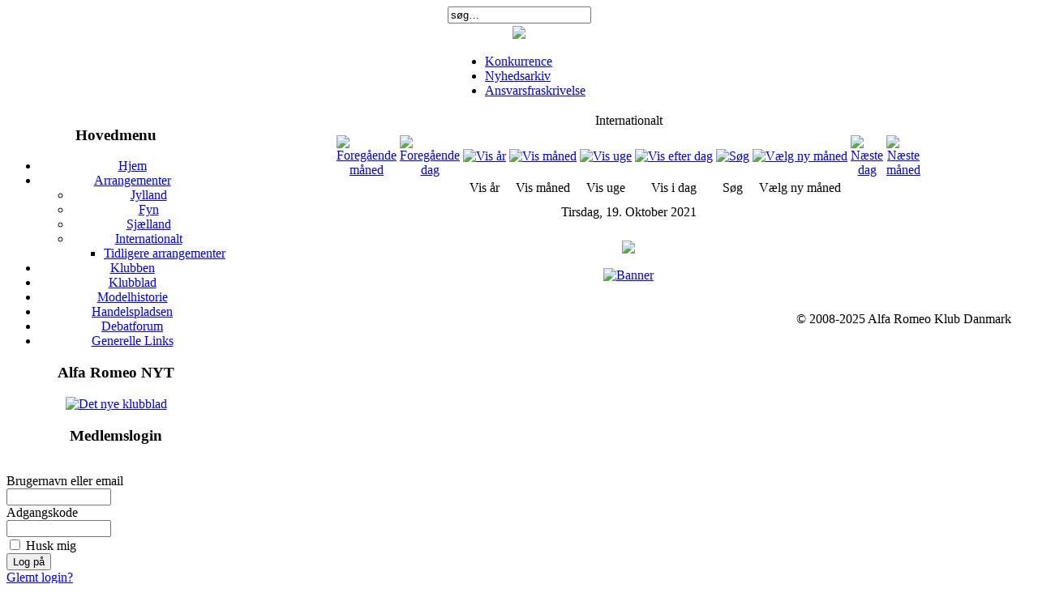

--- FILE ---
content_type: text/html; charset=utf-8
request_url: https://alfaklub.dk/index.php?option=com_jevents&task=day.listevents&year=2021&month=10&day=19&Itemid=58
body_size: 3778
content:
<!DOCTYPE html PUBLIC "-//W3C//DTD XHTML 1.0 Transitional//EN" "http://www.w3.org/TR/xhtml1/DTD/xhtml1-transitional.dtd">
<html xmlns="http://www.w3.org/1999/xhtml" xml:lang="da-dk" lang="da-dk" >
<head>
  <meta http-equiv="content-type" content="text/html; charset=utf-8" />
  <meta name="robots" content="noindex, nofollow" />
  <meta name="keywords" content="Alfa Romeo, alfa romeo, ARKD, arkd, ALFA ROMEO, Klub Danmark, alfa, alfaklub, alfaclub, romeo, classico, trackday, youngtimer" />
  <meta name="description" content="Alfa Romeo Klub Danmarks officielle hjemmeside.
Her kan du finde information omkring klubbens aktiviteter, kontaktinformation og regler." />
  <meta name="generator" content="Joomla! 1.5 - Open Source Content Management" />
  <title>Alfa Romeo Klub Danmark - Internationalt</title>
  <link href="/templates/siteground-j15-22/favicon.ico" rel="shortcut icon" type="image/x-icon" />
  <link rel="stylesheet" href="/components/com_jevents/views/ruthin/assets/css/events_css.css" type="text/css" />
  <link rel="stylesheet" href="/components/com_jevents/views/ruthin/assets/css/w695.css" type="text/css" />
  <script type="text/javascript" src="/plugins/system/mtupgrade/mootools.js"></script>
  <script type="text/javascript" src="/components/com_jevents/assets/js/view_detail.js"></script>
  <link href="https://alfaklub.dk/index.php?option=com_jevents&amp;task=modlatest.rss&amp;format=feed&amp;type=rss&amp;Itemid=58&amp;modid=0"  rel="alternate"  type="application/rss+xml" title="JEvents - RSS 2.0 Feed" />
  <link href="https://alfaklub.dk/index.php?option=com_jevents&amp;task=modlatest.rss&amp;format=feed&amp;type=atom&amp;Itemid=58&amp;modid=0"  rel="alternate"  type="application/rss+xml" title="JEvents - Atom Feed" />
  <!--[if lte IE 6]>
<link rel="stylesheet" href="https://alfaklub.dk/components/com_jevents/views/ruthin/assets/css/ie6.css" />
<![endif]-->


<link rel="stylesheet" href="/templates/system/css/system.css" type="text/css" />
<link rel="stylesheet" href="/templates/system/css/general.css" type="text/css" />
<link rel="stylesheet" href="/templates/siteground-j15-22/css/template.css" type="text/css" />
<link rel="stylesheet" href="/templates/siteground-j15-22/css/grey.css" type="text/css" />
<!--[if lte IE 7]>
<link href="/templates/siteground-j15-22/css/ie7.css" rel="stylesheet" type="text/css" />
<![endif]-->


</head>
<body id="page_bg" class="width_medium">
<a name="up" id="up"></a>

<div class="center" align="center">
		<div id="search">
							<form action="index.php" method="post">
	<div class="search">
		<input name="searchword" id="mod_search_searchword" maxlength="20" alt="Søg" class="inputbox" type="text" size="20" value="søg…"  onblur="if(this.value=='') this.value='søg…';" onfocus="if(this.value=='søg…') this.value='';" />	</div>
	<input type="hidden" name="task"   value="search" />
	<input type="hidden" name="option" value="com_search" />
	<input type="hidden" name="Itemid" value="58" />
</form>
					</div>
	<div class="clr"></div>
		<div id="whitebox">
			<div id="whitebox_t">
				<div id="whitebox_tl">
					<div id="whitebox_tr"></div>
				</div>
			</div>
		</div>

		<div id="header">
			<div id="header_t">
				<div id="header_tl">
					<div id="header_tr">
                        <a href="/index.php"><img border="0" vspace="3"  src="/templates/siteground-j15-22/images/top.gif"></a>
					</div>
					<div id="header_down_t">
						<div id="header_down_tl">
							<div id="header_down_tr">
							</div>
						</div>
					</div>
				</div>
			</div>
		</div>


		<div id="tabarea">
			<div id="tab_tl">
				<div id="tab_tr">			
					<table cellpadding="0" cellspacing="0" class="pill">
						<tr>
							<td class="pill_m">
							<div id="pillmenu">
								<ul id="mainlevel-nav"><li><a href="/index.php?option=com_content&amp;view=article&amp;id=140&amp;Itemid=96" class="mainlevel-nav" >Konkurrence</a></li><li><a href="/index.php?option=com_content&amp;view=category&amp;id=73&amp;Itemid=95" class="mainlevel-nav" >Nyhedsarkiv</a></li><li><a href="/index.php?option=com_content&amp;view=article&amp;id=134&amp;Itemid=94" class="mainlevel-nav" >Ansvarsfraskrivelse</a></li></ul>
							</div>
							</td>
						</tr>
					</table>
				</div>
			</div>			
		</div>			

	<div id="main_top">
		<div id="main_top_t">
			<div id="main_top_tl">
				<div id="main_top_tr"></div>
			</div>
		</div>
	</div>
	
<div id="wrapper">	
	<div id="wrapper_l">		
		<div id="wrapper_r">
			<div id="wrapper_t_gradient">
				<div id="wrapper_l_gradient">
					<div id="wrapper_r_gradient">	
						<div id="main_hr">
			
		<div id="whitebox_m">
			<div id="area">
									<div id="leftcolumn" style="float:left;">
										<div class="modulemenu">
			<div>
				<div>
					<div>
													<h3>Hovedmenu</h3>
											<ul class="menu"><li class="item1"><a href="https://alfaklub.dk/"><span>Hjem</span></a></li><li class="parent active item27"><a href="/index.php?option=com_jevents&amp;view=month&amp;layout=calendar&amp;Itemid=27"><span>Arrangementer</span></a><ul><li class="parent item34"><a href="/index.php?option=com_jevents&amp;view=month&amp;layout=calendar&amp;Itemid=34"><span>Jylland</span></a></li><li class="parent item56"><a href="/index.php?option=com_jevents&amp;view=month&amp;layout=calendar&amp;Itemid=56"><span>Fyn</span></a></li><li class="parent item57"><a href="/index.php?option=com_jevents&amp;view=month&amp;layout=calendar&amp;Itemid=57"><span>Sjælland</span></a></li><li id="current" class="parent active item58"><a href="/index.php?option=com_jevents&amp;task=month.calendar&amp;Itemid=58"><span>Internationalt</span></a><ul><li class="item69"><a href="/index.php?option=com_content&amp;view=category&amp;id=40&amp;Itemid=69"><span>Tidligere arrangementer</span></a></li></ul></li></ul></li><li class="parent item2"><a href="/index.php?option=com_content&amp;view=article&amp;id=152&amp;Itemid=2"><span>Klubben</span></a></li><li class="parent item41"><a href="/index.php?option=com_content&amp;view=article&amp;id=150&amp;Itemid=41"><span>Klubblad</span></a></li><li class="parent item50"><a href="/index.php?option=com_content&amp;view=article&amp;id=137&amp;Itemid=50"><span>Modelhistorie</span></a></li><li class="item79"><a href="/index.php?option=com_adsmanager&amp;Itemid=79"><span>Handelspladsen</span></a></li><li class="item129"><a href="/index.php?option=com_kunena&amp;view=entrypage&amp;defaultmenu=120&amp;Itemid=119"><span>Debatforum</span></a></li><li class="item48"><a href="/index.php?option=com_weblinks&amp;view=categories&amp;Itemid=48"><span>Generelle Links</span></a></li></ul>					</div>
				</div>
			</div>
		</div>
			<div class="module">
			<div>
				<div>
					<div>
													<h3>Alfa Romeo NYT</h3>
											<div style="text-align: center">
	<a href="/index.php?option=com_content&amp;view=article&amp;id=151&amp;Itemid=82"><img alt="Det nye klubblad" border="0" height="192" id="kb_front_btn1" name="kb_front_btn1" src="/images/stories/clubmag/kb_front.jpg" width="160" /></a></div>					</div>
				</div>
			</div>
		</div>
			<div class="module">
			<div>
				<div>
					<div>
													<h3>Medlemslogin</h3>
											﻿<form action="https://alfaklub.dk/index.php?option=com_comprofiler&amp;task=login&amp;Itemid=76" method="post" id="mod_loginform" style="margin:0px;">
<table width="100%" border="0" cellspacing="0" cellpadding="0" class="mod_login">
<tr><td><span id="mod_login_usernametext"><label for="mod_login_username">Brugernavn eller email</label></span><br />
<input type="text" name="username" id="mod_login_username" class="inputbox" size="14" /><br />
<span id="mod_login_passwordtext"><label for="mod_login_password">Adgangskode</label></span><br /><span><input type="password" name="passwd" id="mod_login_password" class="inputbox" size="14" /></span><br />
<input type="hidden" name="op2" value="login" />
<input type="hidden" name="lang" value="danish" />
<input type="hidden" name="force_session" value="1" />
<input type="hidden" name="return" value="B:aHR0cHM6Ly9hbGZha2x1Yi5kay9pbmRleC5waHA/b3B0aW9uPWNvbV9qZXZlbnRzJmFtcDt0YXNrPWRheS5saXN0ZXZlbnRzJmFtcDt5ZWFyPTIwMjEmYW1wO21vbnRoPTEwJmFtcDtkYXk9MTkmYW1wO0l0ZW1pZD01OA==" />
<input type="hidden" name="message" value="0" />
<input type="hidden" name="loginfrom" value="loginmodule" />
<input type="hidden" name="cbsecuritym3" value="cbm_130a89fa_19c81891_5b20dde1704e6e571e32c020b04dc044" />
<input type="hidden" name="j5f1a8a8d0ca44ec5500e3cabe1696702" value="1" />
<input type="checkbox" name="remember" id="mod_login_remember" value="yes" /> <span id="mod_login_remembermetext"><label for="mod_login_remember">Husk mig</label></span><br />
<input type="submit" name="Submit" class="button" value="Log på" /></td></tr>
<tr><td><a href="https://alfaklub.dk/index.php?option=com_comprofiler&amp;task=lostpassword&amp;Itemid=76" class="mod_login">Glemt login?</a></td></tr>
<tr><td>Ikke medlem endnu?<br/> <a href="https://alfaklub.dk/index.php?option=com_comprofiler&amp;task=registers&amp;Itemid=76" class="mod_login">Bliv medlem</a></td></tr>
</table></form>					</div>
				</div>
			</div>
		</div>
	
													</div>
												
										<div id="maincolumn_full">
											<div class="nopad">
						<div id="pathway">
								
						</div>						
						
															
<!-- JEvents v2.2.8 , Copyright © 2006-2012 GWE Systems Ltd, JEvents Project Group, http://www.jevents.net -->
<table class="contentpaneopen jeventpage jeventslight " id="jevents_header">
	<tr>
	<td class="contentheading" width="100%">
	Internationalt	</td>
		</tr>
</table>
<table class="contentpaneopen  jeventpagejeventslight  " id="jevents_body">
	<tr>
	<td width="100%">
    	<div class="ev_navigation">
    		<table  >
    			<tr align="center" valign="top">
    	    		    	<td width="10" align="center" valign="middle"><a href="/index.php?option=com_jevents&amp;task=day.listevents&amp;Itemid=58&amp;year=2021&amp;month=09&amp;day=19" title="Foregående måned"><img border='0' src='https://alfaklub.dk/components/com_jevents/views/ruthin/assets/images/DoubleLeft.png' alt='Foregående måned'/></a>
</td>
		    	<td width="10" align="center" valign="middle"><a href="/index.php?option=com_jevents&amp;task=day.listevents&amp;Itemid=58&amp;year=2021&amp;month=10&amp;day=18" title="Foregående dag"><img border='0' src='https://alfaklub.dk/components/com_jevents/views/ruthin/assets/images/Left.png' alt='Foregående dag'/></a>
</td>
				<td class="iconic_td" align="center" valign="middle">
    		<div  class="ev_icon_yearly nav_bar_cal ev_icon_yearly_green jev_green"><a href="/index.php?option=com_jevents&amp;task=year.listevents&amp;year=2021&amp;month=10&amp;day=19&amp;Itemid=58" title="Vis år"> 
    			<img src="https://alfaklub.dk/components/com_jevents/views/ruthin/assets/images/transp.gif" alt="Vis år"/></a>
    		</div>
        </td>
            	<td class="iconic_td" align="center" valign="middle">
    		<div class="ev_icon_monthly nav_bar_cal ev_icon_monthly_green jev_green" ><a href="/index.php?option=com_jevents&amp;task=month.calendar&amp;year=2021&amp;month=10&amp;day=19&amp;Itemid=58" title="Vis måned">
    			<img src="https://alfaklub.dk/components/com_jevents/views/ruthin/assets/images/transp.gif" alt="Vis måned"/></a>
    		</div>
        </td>
        		<td class="iconic_td" align="center" valign="middle">
			<div class="ev_icon_weekly nav_bar_cal ev_icon_weekly_green  jev_green"><a href="/index.php?option=com_jevents&amp;task=week.listevents&amp;year=2021&amp;month=10&amp;day=19&amp;Itemid=58" title="Vis uge">
			<img src="https://alfaklub.dk/components/com_jevents/views/ruthin/assets/images/transp.gif" alt="Vis uge"/></a>
			</div>
        </td>
        		<td class="iconic_td" align="center" valign="middle">
			<div  class="ev_icon_daily nav_bar_cal ev_icon_daily_green jev_green" ><a href="/index.php?option=com_jevents&amp;task=day.listevents&amp;year=2026&amp;month=01&amp;day=21&amp;Itemid=58" title="Vis i dag"><img src="https://alfaklub.dk/components/com_jevents/views/ruthin/assets/images/transp.gif" alt="Vis efter dag"/></a>
			</div>
        </td>
        		<td class="iconic_td" align="center" valign="middle">
			<div class="ev_icon_search nav_bar_cal ev_icon_search_green jev_green"><a href="/index.php?option=com_jevents&amp;task=search.form&amp;year=2021&amp;month=10&amp;day=19&amp;Itemid=58" title="Søg"><img src="https://alfaklub.dk/components/com_jevents/views/ruthin/assets/images/transp.gif" alt="Søg"/></a>
			</div>
        </td>                
        		<td class="iconic_td" align="center" valign="middle">
			<div class="ev_icon_jumpto nav_bar_cal ev_icon_jumpto_green jev_green"><a  href="#"  onclick="jtdisp = document.getElementById('jumpto').style.display;document.getElementById('jumpto').style.display=(jtdisp=='none')?'block':'none';return false;" title="Vælg ny måned"><img src="https://alfaklub.dk/components/com_jevents/views/ruthin/assets/images/transp.gif" alt="Vælg ny måned"/></a>
			</div>
        </td>                
            	<td width="10" align="center" valign="middle"><a href="/index.php?option=com_jevents&amp;task=day.listevents&amp;Itemid=58&amp;year=2021&amp;month=10&amp;day=20" title="Næste dag"><img border='0' src='https://alfaklub.dk/components/com_jevents/views/ruthin/assets/images/Right.png' alt='Næste dag'/></a>
</td>
		    	<td width="10" align="center" valign="middle"><a href="/index.php?option=com_jevents&amp;task=day.listevents&amp;Itemid=58&amp;year=2021&amp;month=11&amp;day=19" title="Næste måned"><img border='0' src='https://alfaklub.dk/components/com_jevents/views/ruthin/assets/images/DoubleRight.png' alt='Næste måned'/></a>
</td>
		                </tr>
    			<tr class="icon_labels" align="center" valign="top">
    					        		<td colspan="2"></td>
	        		    				<td>Vis år</td>    				<td>Vis måned</td>    				<td>Vis uge</td>    				<td>Vis i dag</td>    				<td>Søg</td>    				<td>Vælg ny måned</td>    					        		<td colspan="2"></td>
	        		                </tr>
                		<tr align="center" valign="top">
				    	<td colspan="10" align="center" valign="top">
	    		    	<div id="jumpto"  style="display:none">
			<form name="BarNav" action="/index.php?option=com_jevents&amp;task=month.calendar&amp;Itemid=58" method="get">
				<input type="hidden" name="option" value="com_jevents" />
				<input type="hidden" name="task" value="month.calendar" />
				<select name="month" id="month" style="font-size:10px;"><option value="01" >Januar</option><option value="02" >Februar</option><option value="03" >Marts</option><option value="04" >April</option><option value="05" >Maj</option><option value="06" >Juni</option><option value="07" >Juli</option><option value="08" >August</option><option value="09" >September</option><option value="10"  selected="selected">Oktober</option><option value="11" >November</option><option value="12" >December</option></select><select name="year" id="year" style="font-size:10px;"><option value="2021"  selected="selected">2021</option><option value="2024" >2024</option><option value="2025" >2025</option><option value="2026" >2026</option></select>				<button onclick="submit(this.form)">Vælg ny måned</button>
				<input type="hidden" name="Itemid" value="58" />
			</form>
			</div>
			</td>
	    </tr>
		            </table>
        </div>
		<table align="center" cellspacing="0" cellpadding="5" class="ev_table">
    <tr valign="top">
        <td colspan="2"  align="center" class="cal_td_daysnames cal_td_daysnames_green jev_green">
           <!-- <div class="cal_daysnames"> -->
            Tirsdag, 19. Oktober 2021            <!-- </div> -->
        </td>
    </tr>
</table><br />
	</td>
	</tr>
</table>

													</div>
					</div>
																		<div class="clr"></div>
			</div>
		</div>

							</div>
						</div>
					</div>
				</div>
			</div>	
		</div>
	</div>
	<div id="footer">
		<div id="footer_l">
			<div id="footer_r">
				<div id="footer_hr">
                   <img border="0" src="/templates/siteground-j15-22/images/bund.gif" />
				</div>
			</div>
		</div>
	</div>
	<div id="sgf"></div>
	<br/>
	<div class="bannergroup">

<div class="banneritem"><a href="/index.php?option=com_banners&amp;task=click&amp;bid=16" target="_blank"><img src="https://alfaklub.dk/images/banners/blivmedlem.jpg" alt="Banner" /></a><div class="clr"></div>
	</div>

</div>	
	<br/>
	<p style="float:right; padding: 2px 25px;">	 			 	
		© 2008-2025 Alfa Romeo Klub Danmark    </p>
</div>


</body>
</html>
